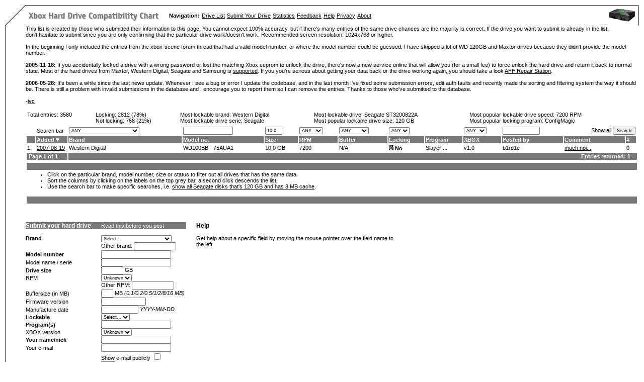

--- FILE ---
content_type: text/html; charset=UTF-8
request_url: https://xboxdrives.x-pec.com/?p=list&v_size=10.0
body_size: 8759
content:
<html>
<head>
<title>Xbox Hard Drive Compatibility Chart</title>
		<meta http-equiv="Content-Type" content="text/html; charset=iso-8859-1">
		<link href="styles.css" rel="stylesheet" media="screen">
		<!--
		<script type="text/javascript">
			function checkoption(form)
			{

		                if(form.fitting.value == "No") {
					form.working.options[form.working.selectedIndex].text="No";
					form.working.disabled=true;
					form.program.disabled=true;
		                } else {
					form.working.disabled=false;
					form.program.disabled=false;
					form.working.options[form.working.selectedIndex].text="Select...";
				}
		}

		</script>
		-->
</head>
<body leftmargin="0" topmargin="0" marginwidth="0" marginheight="0" style="margin: 10px" onload="return !showPopup('popnone', event);">

		<table id="Table_01" width="100%" border="0" cellpadding="0" cellspacing="0">
			<tr height="2">
				<td rowspan="2" colspan="2" valign="top" width="41" height="41">
			<img src="images/upper_left.jpg" width="41" height="41" alt=""></td>
				<td height="2" background="images/horizontal.gif"></td>
				<td width="2" height="2" background="images/horizontal.gif">
			</td>
			</tr>
			<tr height="39">
				<td height="39" valign="middle">
			                <table border="0" cellpadding="2" cellspacing="0" width="100%">
                        			<tr>
							<td><table border="0" cellpadding="0" cellspacing="4">
								<tr>
									<td width="275"><a href="http://xboxdrives.x-pec.com/"><img border=\"0\" src="images/xbox_title.gif" width="260" height="26"></a></td>
									<td><b>Navigation:</b></td>
									<td><a href="?p=list">Drive List</a></td>
									<td><a href="?p=list#add">Submit Your Drive</a></td>
																		<td><a href="?p=statistics">Statistics</a></td>
									<td><a href="?p=feedback">Feedback</a></td>
									<td><a href="?p=help">Help</a></td>
                                                                        <td><a href="?p=privacy">Privacy</a></td>
									<td><a href="?p=about">About</a></td>
								</tr>
							</table>
							</td>
							<td align="right"><img src="images/xbox_icon.gif">&nbsp;</td>
						</tr>
					</table>
				</td>
				<td width="2" height="39" background="images/vertical.jpg"></td>
			</tr>
			<tr>
		<td width="2" background="images/vertical.jpg">
			<img src="images/vertical.jpg" width="2" height="20" alt=""></td>
				<td width="39">
				</td>
				<td valign="top">

					
                <table style="float:right;margin: 2px 20px 2px 15px;" border="0" cellpadding="0" cellspacing="0">
                <tr><td align="center">
 <!-- Begin BidVertiser code -->
<SCRIPT LANGUAGE="JavaScript1.1" SRC="http://bdv.bidvertiser.com/BidVertiser.dbm?pid=451308&bid=1132491" type="text/javascript"></SCRIPT>
<noscript><a href="http://www.bidvertiser.com/bdv/BidVertiser/bdv_advertiser.dbm">pay per click advertising</a></noscript>
<!-- End BidVertiser code --> 
                </td></tr></table>This list is created by those who submitted their information to this 
page. You cannot expect 100% accuracy, but if there's many entries of the same drive chances 
are the majority is correct. If the drive you want to submit is already in the list, don't 
hasitate to submit since you are only confirming that the particular drive work/doesn't work.
Recommended screen resolution: 1024x768 or higher.<br>
<br>In the beginning I only included the entries from the xbox-scene forum thread that had 
a valid model number, or where the model number could be guessed. I have skipped a lot of WD 
120GB and Maxtor drives because they didn't provide the model number.<br>
<br>

<b>2005-11-18:</b> If you accidentally locked a drive with a wrong password or lost the matching 
Xbox eeprom to unlock the drive, there's now a new service online that will allow you (for a small fee)
to force unlock the hard drive and return it back to normal state. Most of the hard drives from Maxtor, 
Western Digital, Seagate and Samsung is <a href="http://www.hdd-tools.com/products/rrs/drives/" target="_blank">supported</a>. 
If you you're serious about getting your data back or the drive working again, you should take a look
<a href="http://www.hdd-tools.com/products/rrs/" target="_blank">AFF Repair Station</a>.<br>
<br>

<b>2006-05-28:</b> It's been a while since the last news update. Whenever I see a bug or error I 
update the codebase, and in the last month I've fixed some submission errors, edit auth faults and 
recently made the sorting and filtering system the way it should be. There is still a problem with 
invalid submissions in the database and I encourage you to report them so I can remove the entries. 
Thanks to those who've submitted to the database.<br>
<br>

 -<script language="JavaScript"><!--
        var n = "ivc";
        var d = "x-pec.com";
        document.write('<a href=\"mailto:' + n + '&#64;' + d + '\">');
        document.write('ivc</a>');
 // --></script><br>
<br>
		<table width="100%" border="0" cellspacing="2" cellpadding="1">
			<tr>
				<td valign="top">Total entries: 3580</td>
				
				<td>Locking: <a class="entry" href="?p=list&v_locking=Yes">2812 (78%)</a><br>Not locking: <a class="entry" href="?p=list&v_locking=No">768 (21%)</a></td>
				<td>Most lockable brand: <a class="entry" href="?p=list&v_locking=Yes&v_brand=Western Digital&sort=modelnum">Western Digital</a><br>Most lockable drive serie: Seagate </td>
				<td>Most lockable drive: <a class="entry" href="?p=list&v_locking=Yes&v_modelnum=ST3200822A">Seagate ST3200822A</a><br>Most popular lockable drive size: <a class="entry" href="?p=list&v_locking=Yes&v_size=120&sort=brand">120 GB</a></td>
				<td>Most popular lockable drive speed: <a class="entry" href="?p=list&v_locking=Yes&v_rpm=7200">7200 RPM</a><br>Most popular locking program: ConfigMagic</td>
			</tr>
		</table>
		<div align="center">
		<form method="get" action="?&v_size=10.0&sort=">
                <table width="100%" border="0" cellspacing="2" cellpadding="1">
		
                        <tr>
				<td><input type="hidden" name="p" value="list"></td>
                                <td>Search bar</td>
                                <td><select name="v_brand" size="1">
				<option value="">ANY</option><option>Acer</option><option>Baracuda</option><option>Barracuda</option><option>BARRACUDA</option><option>barracuda</option><option>BarraCuda</option><option>Belkin</option><option>Crucial</option><option>Deskstar</option><option>DeskStar</option><option>desktar</option><option>Diamond (Maxtor Generic)</option><option>diamondMax</option><option>ExcelStor</option><option>Fitwok</option><option>Fujitsu</option><option>hewlett packard</option><option>HGST</option><option>Hitachi</option><option>hynix</option><option>IBM</option><option>IDE Festplatte</option><option>initio</option><option>Inland</option><option>iomega</option><option>limited</option><option>Magnetic Data Technologies</option><option>mana ku tau</option><option>Maxtor</option><option>MAXTOR</option><option>maxtor</option><option>MDT</option><option>MediaMax</option><option>Microsoft</option><option>Momentus  Thin</option><option>Packard Bell</option><option>Platinum</option><option>PNY</option><option>Quantum</option><option>Samsung</option><option>SanDisk</option><option>Seagate</option><option>seagate</option><option>Seagate Technologies</option><option>Seagate Technology LLC.</option><option>Silicon Power</option><option>Silver</option><option>Sony</option><option>TeamGroup</option><option>Toshiba</option><option>TriGem</option><option>U.S. Logic</option><option>WD</option><option>WD Black</option><option>WD Blue</option><option>wd blue</option><option>WD Caviar</option><option>wd caviar</option><option>WD Caviar Blue</option><option>WD Caviar SE</option><option>Western Digital</option><option>WESTERN DIGITAL</option><option>western digital</option><option>Western Digital GreenPower</option>
				</select></td>
                                <td><input type="text" name="v_modelnum" value="" size="17" maxlength="50" border="0"></td>
                                <td><input type="text" name="v_size" value="10.0" size="4" maxlength="50" border="0"></td>
                                <td><select name="v_rpm" size="1">
					<option value="">ANY</option><option>10000</option><option>4200</option><option>4500</option><option>5400</option><option>5600</option><option>5700</option><option>5760</option><option>5900</option><option>7200</option>
				</select></td>
                                <td><select name="v_buffersize" size="1">
					<option value="">ANY</option><option value="0">0 MB</option><option value="0.1">0.1 MB</option><option value="0.13">0.13 MB</option><option value="0.2">0.2 MB</option><option value="0.5">0.5 MB</option><option value="0.8">0.8 MB</option><option value="0000">0000 MB</option><option value="02">02 MB</option><option value="08">08 MB</option><option value="1">1 MB</option><option value="1.02">1.02 MB</option><option value="1000">1000 MB</option><option value="128">128 MB</option><option value="16">16 MB</option><option value="2">2 MB</option><option value="2.0">2.0 MB</option><option value="2/0">2/0 MB</option><option value="256">256 MB</option><option value="3">3 MB</option><option value="32">32 MB</option><option value="4">4 MB</option><option value="5">5 MB</option><option value="5.2">5.2 MB</option><option value="512">512 MB</option><option value="64">64 MB</option><option value="65">65 MB</option><option value="8">8 MB</option><option value="8.1">8.1 MB</option><option value="8.19">8.19 MB</option><option value="80">80 MB</option><option value="8192">8192 MB</option><option value="8455">8455 MB</option>
				 	</select>
				</td>
                                <!-- <td></td> -->
				
                                <td><select name="v_locking" size="1">
                                        <option value="">ANY</option><option>Yes</option><option>No</option>
                                </select></td>
				
				
                                <td></td>
                                <td><select name="v_version" size="1">
					<option value="">ANY</option><option>v1.0</option><option>v1.1</option><option>v1.2</option><option>v1.3</option><option>v1.4</option><option>v1.5</option><option>v1.6</option><option>v1.6b</option>
				</select></td>
				
                                <td><input type="text" name="v_postedby" value="" size="12" maxlength="50" border="0"></td>
                                <td align="right" colspan="2"><a href="?p=list">Show all</a> <input type="submit" value="Search"></td>
                        </tr>

                        <tr>
				<td class="headerbar"></td>
                                <td class="headerbar"><a class="headerbar_text" href="?p=list&v_size=10.0&sort=dateadded"><b>Added</b></a> <img src="images/arrow.gif" width="7" heigh="7"></td>
                                <td class="headerbar"><a class="headerbar_text" href="?p=list&v_size=10.0&sort=brand"><b>Brand</b></a> </td>
                                <td class="headerbar"><a class="headerbar_text" href="?p=list&v_size=10.0&sort=modelnum"><b>Model no.</b></a> </td>
                                <td class="headerbar"><a class="headerbar_text" href="?p=list&v_size=10.0&sort=size"><b>Size</b></a> </td>
                                <td class="headerbar"><a class="headerbar_text" href="?p=list&v_size=10.0&sort=rpm"><b>RPM</b></a> </td>
                                <td class="headerbar"><a class="headerbar_text" href="?p=list&v_size=10.0&sort=buffersize"><b>Buffer</b></a> </td>
                                <!-- <td class="headerbar"><span class="headerbar_text"><b>Firm.</b></span></td> -->
				                                <td class="headerbar"><a class="headerbar_text" href="?p=list&v_size=10.0&sort=locking"><b>Locking</b></a> </td>
				
				
                                <td class="headerbar"><span class="headerbar_text"><b>Program</b></span></td>
                                <td class="headerbar"><a class="headerbar_text" href="?p=list&v_size=10.0&sort=version"><b>XBOX</b></a> </td>
				
				<td class="headerbar"><a class="headerbar_text" href="?p=list&v_size=10.0&sort=postedby"><b>Posted by</b></a> </td>
                                <td class="headerbar"><span class="headerbar_text"><b>Comment</b></span></td>
				<td class="headerbar"><span class="headerbar_text"><b>#</b></span></td>
                        </tr>
			
                        <tr>
				<td>1.</td>
                                <td width="60"> <a href="?p=drive&did=4520">2007-08-19</a></td>
                                <td><a class="entry" href="?p=list&v_brand=Western Digital">Western Digital</a></td>
                                <td><a class="entry" href="?p=list&v_modelnum=WD100BB - 75AUA1">WD100BB - 75AUA1</a></td>
                                <td><a class="entry" href="?p=list&v_size=10.0">10.0 GB</a></td>
                                <td><a class="entry" href="?p=list&v_rpm=7200">7200</a></td>
                                <td><a class="entry" href="?p=list&v_buffersize=">N/A</a></td>
                                <!-- <td>N/A</td> -->
				                                <td><img src="images/lockable-no.gif" width="9" height="11"> <b><a class="entry" href="?p=list&v_locking=No">No</a></b></td>
				
				
                                <td>Slayer ...</td>
                                <td><a class="entry" href="?p=list&v_version=v1.0">v1.0</a></td>
				
                                <td><a class="entry" href="?p=list&v_postedby=b1rd1e">b1rd1e</a></td>
                                <td><a href="?p=drive&did=4520">much noi...</a></td>
				<td>0</td>
                        </tr>

			<tr>
				<td class="headerbar" colspan="2"><span class="bottombar_text"><b>&nbsp;Page 1 of 1</b></span></td>
				<td class="headerbar" colspan="13" align="right"><span class="bottombar_text"><b>Entries returned: 1 &nbsp; &nbsp;</b></span></td>
			</tr>
			<tr>
				<td colspan="15"><div align="center">

				</div>
				</td>
			</tr>
			<tr>
				<td class="headerbar" colspan="15">&nbsp;</td>
			</tr>
			<tr>
				 <td colspan="15">
				<ul><li>Click on the particular brand, model number, size or status to filter out all drives that has the same data.
				<li>Sort the columns by clicking on the labels on the top grey bar, a second click descends the list.
				<li>Use the search bar to make specific searches, i.e. <a href="?p=list&v_brand=Seagate&v_modelnum=&v_size=120&v_rpm=&v_buffersize=8&v_locking=&v_version=&v_postedby=">show all Seagate disks that's 120 GB and has 8 MB cache</a>.
				</ul></td>
			</tr>
			<tr>
				<td class="headerbar" colspan="15">&nbsp;</td>
			</tr>
		</table>
		</form>
		<br><br>
		</div>

		<a name="add"></a>
		<script src="utility.js">dummy; needed for IE</script>
		<script src="popup.js">dummy; needed for IE</script>
		<style>
		.popup { POSITION: absolute; VISIBILITY: hidden; BACKGROUND-COLOR: #ffffff; LAYER-BACKGROUND-COLOR: yellow; width: 400; BORDER-LEFT: 0px solid black; BORDER-TOP: 0px solid black; BORDER-BOTTOM: 0px solid black; BORDER-RIGHT: 0px solid black; PADDING: 0px; z-index: 10 }
		</style>
		<table border="0" cellspacing="0" cellpadding="0">
			<tr>
				<td valign="top">
					<form action="?p=drive_info" method="post" name="">
						<table width="100%" border="0" cellspacing="0" cellpadding="0">
							<tr class="headerbar">
								<td><h3><span class="headerbar_text">Submit your hard drive</span></h3></td>
								<td><a class="headerbar_text" href="?p=important">Read this before you post</a></td>
							</tr>
							<tr>
								<td>&nbsp;</td>
								<td></td>
							</tr>
							<tr>
								<td onmouseover="return !showPopup('popbrand', event);" valign="top" width="150"><b>Brand</b></td>
								<td><select name="brand" size="1">
										<option value="">Select...</option><option>Acer</option><option>Baracuda</option><option>barracuda</option><option>Barracuda</option><option>BarraCuda</option><option>BARRACUDA</option><option>Barracuta</option><option>Belkin</option><option>Buffalo</option><option>buttox</option><option>compaq</option><option>Conner Tech</option><option>Crucial</option><option>Dekstar</option><option>Deskstar</option><option>DeskStar</option><option>desktar</option><option>Diamond (Maxtor Generic)</option><option>diamondMax</option><option>ExcelStor</option><option>Firecuda</option><option>Fitwok</option><option>Fujitsu</option><option>Goodram</option><option>hewlett packard</option><option>HGST</option><option>Hitachi</option><option>hynix</option><option>IBM</option><option>IDE Festplatte</option><option>initio</option><option>Inland</option><option>Intenso</option><option>iomega</option><option>Lacie</option><option>limited</option><option>Magnetic Data Technologies</option><option>mana ku tau</option><option>Maxtor</option><option>MAXTOR</option><option>maxtor</option><option>MDT</option><option>medalist</option><option>MediaMax</option><option>Microsoft</option><option>Momentus  Thin</option><option>Onedriver</option><option>Packard Bell</option><option>Platinum</option><option>PLAYSTATION</option><option>PNY</option><option>PUSKILL</option><option>quanta</option><option>Quantum</option><option>RANXIANA</option><option>Samsung</option><option>SanDisk</option><option>SE</option><option>Seagate</option><option>seagate</option><option>Seagate DESKTOP HDD</option><option>Seagate Technologies</option><option>Seagate Technology LLC.</option><option>siemens</option><option>Silicon Power</option><option>Silver</option><option>Sony</option><option>spinpoin</option><option>TeamGroup</option><option>Toshiba</option><option>TriGem</option><option>U.S. Logic</option><option>WD</option><option>WD Black</option><option>wd blue</option><option>WD Blue</option><option>wd caviar</option><option>WD Caviar</option><option>WD Caviar Blue</option><option>WD Caviar SE</option><option>WD Red NAS Hard Drive</option><option>Western Digital</option><option>western digital</option><option>WESTERN DIGITAL</option><option>Western Digital GreenPower</option>
									</select></td>
							</tr>
							<tr>
								<td onmouseover="return !showPopup('popbrand', event);"></td>
								<td>Other brand: <input type="text" name="brandother" value="" size="14" maxlength="100" border="0"></td>
							</tr>
							<tr>
								<td onmouseover="return !showPopup('popmodelnum', event);"><b>Model number</b></td>
								<td><input type="text" name="modelnum" value="" size="25" maxlength="50" border="0"></td>
							</tr>
							<tr>
								<td onmouseover="return !showPopup('popmodelname', event);">Model name / serie</td>
								<td><input type="text" name="modelname" value="" size="25" maxlength="50" border="0"></td>
							</tr>
							<tr>
								<td onmouseover="return !showPopup('popsize', event);"><b>Drive size</b></td>
								<td><input type="text" name="size" value="" size="6" maxlength="10" border="0"> GB</td>
							</tr>
							<tr>
								<td onmouseover="return !showPopup('poprpm', event);">RPM</td>
								<td><select name="rpm" size="1">
										<option value="">Unknown</option>
										<option >4500</option>
										<option >5400</option>
										<option >7200</option>
									</select></td>
							</tr>
							<tr>
								<td onmouseover="return !showPopup('poprpm', event);"></td>
								<td>Other RPM: <input type="text" name="rpmother" value="" size="14" maxlength="100" border="0"></td>
							</tr>
							<tr>
								<td onmouseover="return !showPopup('popbuffersize', event);">Buffersize (in MB)</td>
								<td><input type="text" name="buffersize" value="" size="2" maxlength="4" border="0"> MB <i>(0.1/0.2/0.5/1/2/8/16 MB)</i></td>
							</tr>
							<tr>
								<td onmouseover="return !showPopup('popfirmware', event);">Firmware version</td>
								<td><input type="text" name="firmware" value="" size="15" maxlength="15" border="0"></td>
							</tr>
							<tr>
								<td onmouseover="return !showPopup('popmanufdate', event);">Manufacture date</td>
								<td><input type="text" name="manufdate" value="" size="12" maxlength="30" border="0"> <i>YYYY-MM-DD</i></td>
							</tr>
							
							<tr>
								<td onmouseover="return !showPopup('poplocking', event);"><b>Lockable</b></td>
								<td><select name="locking" size="1">
								<option value="">Select...</option>
								<option >Yes</option>
								<option >No</option>
								</select></td>
							</tr>
							
							
							<tr>
								<td onmouseover="return !showPopup('popprogram', event);"><b>Program(s)</b></td>
								<td><input type="text" name="program" value="" size="25" maxlength="100" border="0"></td>
							</tr>
							<tr>
								<td onmouseover="return !showPopup('popversion', event);">XBOX version</td>
								<td><select name="version" size="1">
										

										<option value="">Unknown</option>
										<option >v1.0</option>
										<option >v1.1</option>
										<option >v1.2</option>
										<option >v1.3</option>
										<option >v1.4</option>
										<option >v1.5</option>
										<option >v1.6</option>
										<option >v1.6b</option>
									</select></td>
							</tr>
							
							<tr>
								<td onmouseover="return !showPopup('popname', event);"><b>Your name/nick</b></td>
								<td><input type="text" name="name" value="" size="25" maxlength="100" border="0"></td>
							</tr>
							<tr>
								<td onmouseover="return !showPopup('popemail', event);">Your e-mail</td>
								<td><input type="text" name="email" value="" size="25" maxlength="100" border="0"></td>
							</tr>
							<tr>
								<td onmouseover="return !showPopup('popemail', event);"></td>
								<td>Show e-mail publicly <input type="checkbox" name="emailshow" value="1" border="0" ></td>
							</tr>
							<tr>
								<td onmouseover="return !showPopup('popveri', event);"><b>Verification code</b></td>
								<td><img src="verification.php"> Code: <input type="text" name="verification" value="" size="8" maxlength="15" border="0"></td>
							</tr>
							<tr onmouseover="return !showPopup('popcomments', event);">
								<td colspan="2">Additional comments / Error messages / Problems</td>
							</tr>
							<tr onmouseover="return !showPopup('popcomments', event);">
								<td colspan="2"><textarea name="comments" rows="4" cols="60"></textarea></td>
							</tr>
							<tr>
								<td>* <b>BOLD</b> = Required<br>
								<script language="JavaScript"><!--
								var n = "ivc"; var d = "x-pec.com"; document.write('<a href=\"mailto:' + n + '&#64;' + d + '\">'); document.write('Report problems</a>');
								// --></script></td>
								<td><!-- yes its protected and checked --><input type="hidden" name="did" value="">
								<input type="hidden" name="code" value="">
								<input type="submit" name="submit" value="Submit info" border="0"></td>
							</tr>
						</table>
					</form>
					<br>
					<br>
					<br>
					<br>
				</td>
				<td rowspan="17" width="20">&nbsp;</td>
				<td valign="top" width="400">
					<div id="popnone" class="popup">
						<h3>Help</h3>
						<br>Get help about a specific field by moving the mouse pointer over the field name to the left.
					</div>
					<div id="popbrand" class="popup">
						<h3>Brand (Required)</h3>
						<br>Manufacturer of the drive, usually marked on top of the drive or on the package.<br>
						<br><table cellpadding="2" cellspacing="1" border="0" width="100%">
						<tr><td><a href="http://www.fujitsu.com/services/computing/storage/hdd/" target="_blank"><img src="images/fujitsu.gif" border="0"></a></td><td><a href="http://www.hgst.com/hdd/support/table.htm" target="_blank"><img src="images/hitachi.gif" border="0"></a></td></tr>
						<tr><td><a href="http://www.ibm.com/" target="_blank"><img src="images/ibm.gif" border="0"></a></td><td><a href="http://www.maxtor.com/en/products/ata/desktop/index.htm" target="_blank"><img src="images/maxtor.gif" border="0"></a></td></tr>
						<tr><td><a href="http://www.quantum.com" target="_blank"><img src="images/quantum.gif" border="0"></a></td><td><a href="http://www.samsung.com/Products/HardDiskDrive/index.htm" target="_blank"><img src="images/samsung.gif" border="0"></a></td></tr>
						<tr><td><a href="http://www.seagate.com/cda/products/discsales/guide/" target="_blank"><img src="images/seagate.gif" border="0"></a></td><td><a href="http://www.westerndigital.com/en/products/eide.asp" target="_blank"><img src="images/westerndigital.gif" border="0"></a></td></tr>
						</table><br>
						<br>All the trademarks mentioned on this web site are properties of their respective owners.
					</div>
					<div id="popmodelnum" class="popup">
						<h3>Model number (Required)</h3>
						<br>The model number is usally printed on top of the drive, or on the box if it's a retail kit. If you own a retail kit hard drive please post the retail number as the model number and put the model number printed on the hard drive as a comment.<br>
						If connected to a PC the model number can bee seened in the...
					<li>BIOS startup screen
					<li>Device Manager in Windows
					<li>cat /proc/ide/hdX/model in Linux
					<li>ConfigMagic for the Xbox can also detect the drive model information<br><br>
						<table cellpadding="2" cellspacing="1" border="0" width="100%">
						<tr align="center"><td><a href="images/fujitsu-drive-model.jpg" target="_blank"><img src="images/fujitsu-drive-model-thumb.jpg" border="0"></a><br>Fujitsu</td>
						<td><a href="images/seagate-drive-model.jpg" target="_blank"><img src="images/seagate-drive-model-thumb.jpg" border="0"></a><br>Seagate</td>
						<td><a href="images/westerndigital-drive-model.jpg" target="_blank"><img src="images/westerndigital-drive-model-thumb.jpg" border="0"></a><br>Western Digital</td></tr>
						<tr align="center"><td><a href="images/maxtor-drive-model.jpg" target="_blank"><img src="images/maxtor-drive-model-thumb.jpg" border="0"></a><br>Maxtor</td>
						<td><a href="images/samsung-drive-model.jpg" target="_blank"><img src="images/samsung-drive-model-thumb.jpg" border="0"></a><br>Samsung</td></tr>
						</table>
						<div align="center">Click for larger pictures</div>
					</div>
					<div id="popmodelname" class="popup">
						<h3>Model name</h3>
						<br>The model name is the retail or casual name for the drive without the brand name.<br>
						<br> For example: <br>Caviar for Western Digital drives<br>DiamondMax and MaXLine II for Maxtor drives<br>Barracuda for Seagate drives.<br>
						<br>Use <a href="http://www.google.com" target="_blank">google</a> and your model number to find this data.
					</div>
					<div id="popsize" class="popup">
						<h3>Size (Required)</h3>
						<br>This is the advertised drive size, not what the operation system detects.<br>
						<br>Sometimes there are two different sized listed on the drive, i.e 10.2 GB and 10 GB. The first is the actual data size, and the latter is the advertised size of the drive. Enter the advertised size.
					</div>
					<div id="poprpm" class="popup">
						<h3>RPM</h3>
						<br>Rotations per minute. Higher RPM normally equals to lower accesstime, but when used in the XBOX overheating can be a problem.<br>
						<br>Use <a href="http://www.google.com" target="_blank">google</a> and your model number to find this data.
					</div>
					<div id="popbuffersize" class="popup">
						<h3>Buffersize</h3>
						<br>Lot of new hard drives come with a large buffers, usual 8 MB. Regular/older drives got a buffer of 2 MB or 512 KB.<br>
						<br>Use <a href="http://www.google.com" target="_blank">google</a> and your model number to find this data.
					</div>
					<div id="popfirmware" class="popup">
						<h3>Firmware</h3>
						<br>The firmware is a microprogram stored in the ROM on the hard drive, and tells the host operation system what the drive is capable of. If there are reported lots problems with a specific model, supplying the firmware may filter out any firmware specific problems. <br>
						<br>You can find the firmware either printed on top of the drive, or use software to extract it, such as ATAPWD.
					</div>
					<div id="popmanufdate" class="popup">
						<h3>Manufacture date</h3>
						<br>The manufacture date is printed on top of the drive, usually it's pretty easy to spot. Don't post date codes thats hard to figure out.<br>
						<br>Use this format: YYYY-MM-DD (year-month-day)
					</div>
					<div id="poplocking" class="popup">
						<h3>Lockable (Required)</h3>
						<br>This indicates if the drive has "ATA Security Mode", or if you prefer the casual "Lockability". ConfigMagic, Evox, eepromer, unlockx, hdlock, are some of the programs able to lock or unlock a drive.<br>
						<br>Evox: In the "Settings / Info" menu you can check just right above the drive space if your drive is locked.<br>ConfigMagic: On the main screen, at the bottom you can check if you drive is locked.<br>
						<br>Please don't make assumptions, unless you have tried atleast two different methods.
					</div>
					<div id="popfitting" class="popup">
						<h3>Fitting (Required)</h3>
						<br>Make sure the network adapter fits/aligns to the IDE interface. Here are the two possible situations:<br>
						<br>Not fitting/aligning correctly:<br>
						<img src="images/ps2_not_fit.jpg" width="400" height="130"><br>
						<br>Fitting/aligning correctly:<br>
						<img src="images/ps2_fit.jpg" width="400" height="130">
						<br>I've seen reports that it's possible to modify the network adaptor but don't select 'Yes' if you have done such <a href="http://www.ps2newz.net/forums/showthread.php?t=22937&page=8&pp=15">modification</a>. Comment it instead.
					</div>
					<div id="popworking" class="popup">
						<h3>Working (Required)</h3>
						<br>If the hard drive is successfully installed and formatted on the PS2, and you are able to copy things to and from the hard drive, then I would consider that it works.<br>
						<br>Note: Using HDD Tool on drives smaller than 40 GB usially report &quotinvalid argument&quot, try DMS HDD Format tool instead.<br>
						<br><a href="?p=ps2_installation">Installation, Foratting, and Testing Guide</a>
					</div>
					<div id="popprogram" class="popup">
						<h3>Program (Required)</h3>
										<br>Program(s) used to lock, or tried to lock the drive. ConfigMagic, Evox, eepromer, unlockx, hdlock, are some of the programs.<br><br>Separate with commas.
					</div>
					<div id="popversion" class="popup">
						<h3>XBOX version</h3>
						
						<br>Version of the Xbox console used to test the drive. You can probe your Xbox's version <a href="http://www.xbox-scene.com/versions.php" target="_blank">here</a> [xbox-scene].<br>
						<br>The Xbox version may help finding any console specific conflicts.
					</div>
					<div id="popadaptor" class="popup">
						<h3>Network Adaptor (Required)</h3>
						<br>You either have the Ethernet Only Adaptor or the Ethernet and Modem Adaptor.<br>
						<img src="images/networkadaptors.jpg" width="320" height="320"><br><i>Credit to hdloader.com for the picture</i>
					</div>
					<div id="popname" class="popup">
						<h3>Your name/nick (Required)</h3>
						<br>This is used to distinguish between identical enteries by different contributors.
					</div>
					<div id="popemail" class="popup">
						<h3>Your email</h3>
						<br>Enter your e-mail address if you want to be able to edit your post later on, or want to be available for other people to contact you.<br>
						<br>You can check the &quot;Show publicly&quot; box if don't want show your e-mail address publicly on the drive's profile.<br>
						<br>NOTE: I will never publish your e-mail address if you don't agree to do so, never give your e-mail address to other parties, or spam your e-mail address with junk.<br>
						<br>Anti-spam-spiders techniques are in use if you show the e-mail address publicly.
					</div>
					<div id="popcomments" class="popup">
						<h3>Extra comments</h3>
						<br>Any additional comments that's related to the installation of the drive or may help other people.<br>
						
						<br>Why didn't the drive lock?<br>
						Does the drive produce much noise?<br>
						How much heat does the drive generate? Check Evox or XBMP.<br>
						How fast is FTP transfers?
						<br>Thanks to xbox-linux for inspiring me to use this brilliant menu system.
					</div>
					<!-- leave this blank div in here to make sure you can click anywhere on the document for MSIE 5 mac -->
					<div id="blankDiv" style="position: absolute; left: 0; top: 0; visibility: hidden"></div>
				</td>
			</tr>
		</table>
					<br>
					<br>
					<div align="center">
					<!-- Donate to help keep the costs down to run this site.
					<form action="https://www.paypal.com/cgi-bin/webscr" method="post">
					<input type="hidden" name="cmd" value="_xclick">
					<input type="hidden" name="business" value="ivc@x-pec.com">
					<input type="hidden" name="item_name" value="Xbox Harddrives Compatibility Fund">
					<input type="hidden" name="no_note" value="1">
					<input type="hidden" name="currency_code" value="USD">
					<input type="hidden" name="tax" value="0">
					<input type="image" src="http://www.paypal.com/images/x-click-but21.gif" border="0" name="submit"></p>
					</form>
					<br> -->
<!--
<style type="text/css">
@import url(http://www.google.com/cse/api/branding.css);
</style>
<div class="cse-branding-bottom" style="background-color:#FFFFFF;color:#000000;width:400px">
  <div class="cse-branding-form">
    <form action="http://xboxdrives.x-pec.com/cse" id="cse-search-box">
    <div style="display:inline;width:80px;float:right;text-align:left;font-size:0.9em"><img src="http://www.google.com/images/poweredby_transparent/poweredby_FFFFFF.gif" alt="Google" /><br />
    Custom Search</div>
      <div style="display:inline">Search profiles:
        <input type="hidden" name="cx" value="<br />
<b>Fatal error</b>:  Call to a member function getcseid() on null in <b>/usr/home/ivc/public_html/sites/xboxdrives/index.php</b> on line <b>194</b><br />


--- FILE ---
content_type: text/css
request_url: https://xboxdrives.x-pec.com/styles.css
body_size: 339
content:

a:link {color: #000000; text-decoration: underline }
a:visited { color: #000000; text-decoration: underline }
a:hover {color: #000000; text-decoration: none }
a:active { color: #000000; text-decoration: underline }

body { color: #000000; font-size: 11px; font-family: Arial, Verdana, Helvetica; background-color: #FFFFFF; }
td {font-size: 11px; color: #000000; font-family: Arial, Verdana, Helvetica; }
input,select,textarea,option { font-size: 9px; font-family: Arial, Verdana, Helvetica }
h2 {font-size: 14px; color: #000000; margin: 0px; font-family: Arial, Verdana, Helvetica; }
h3 {font-size: 12px; color: #000000; margin: 0px; font-family: Arial, Verdana, Helvetica; }

.headerbar { background-color: #787878 }
.headerbar_text { color: #FFFFFF; text-decoration: none }
.bottombar_text { color: #FFFFFF; text-decoration: none }
a:link.entry { text-decoration: none }
a:visited.entry { text-decoration: none }
a:link.headerbar_text { color: #FFFFFF; text-decoration: none }
a:visited.headerbar_text { color: #FFFFFF; text-decoration: none }
a:link.bottombar_text { color: #FFFFFF; text-decoration: underline }
a:visited.bottombar_text { color: #FFFFFF; text-decoration: underline }

.dup { background-color: #ffffff; font-size: 8pt; height: 1 }
.latest { background-color: #cccccc; font-size: 8pt; height: 1 }

